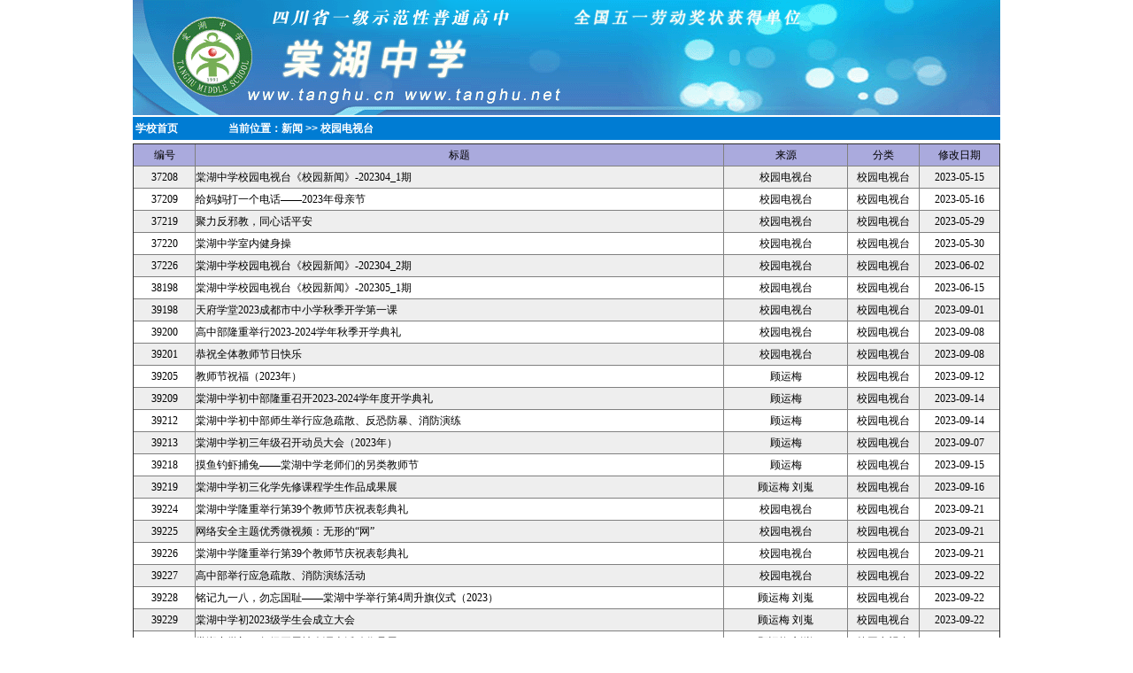

--- FILE ---
content_type: text/html
request_url: https://tanghu.cn/htmlpage/news/news_xydst/newsxydstpage_18.htm
body_size: 9825
content:
<html><head><meta http-equiv="Content-Type" content="text/html; charset=gb2312"><title>新闻</title><link href="/StylePub/newspage.css" rel="stylesheet" type="text/css" /></head><body><script language="javascript" src=/ScriptPub/newsmenu_xydst.js></script> <table border=1 align="center" cellpadding=0 cellspacing=0  class="tb"><tr class="th0"><td width=70 >编号</td><td width=600 >标题</td><td width=140 >来源</td><td width=80>分类</td><td width=90 >修改日期</td></tr><tr class="th1"><td align="center">37208</td><td align="left" ><a href="/sitehtml/news/xydst/2023/230515045500.htm" target="_blank">棠湖中学校园电视台《校园新闻》-202304_1期</a></td><td align="center">校园电视台</td><td align="center">校园电视台 </td><td align="center">2023-05-15</td></tr><tr class="th2"><td align="center">37209</td><td align="left" ><a href="/sitehtml/news/xydst/2023/230516095322.htm" target="_blank">给妈妈打一个电话——2023年母亲节</a></td><td align="center">校园电视台</td><td align="center">校园电视台 </td><td align="center">2023-05-16</td></tr><tr class="th1"><td align="center">37219</td><td align="left" ><a href="/sitehtml/news/xydst/2023/230529044409.htm" target="_blank">聚力反邪教，同心话平安</a></td><td align="center">校园电视台</td><td align="center">校园电视台 </td><td align="center">2023-05-29</td></tr><tr class="th2"><td align="center">37220</td><td align="left" ><a href="/sitehtml/news/xydst/2023/230530094300.htm" target="_blank">棠湖中学室内健身操</a></td><td align="center">校园电视台</td><td align="center">校园电视台 </td><td align="center">2023-05-30</td></tr><tr class="th1"><td align="center">37226</td><td align="left" ><a href="/sitehtml/news/xydst/2023/230602124027.htm" target="_blank">棠湖中学校园电视台《校园新闻》-202304_2期</a></td><td align="center">校园电视台</td><td align="center">校园电视台 </td><td align="center">2023-06-02</td></tr><tr class="th2"><td align="center">38198</td><td align="left" ><a href="/sitehtml/news/xydst/2023/230615063545.htm" target="_blank">棠湖中学校园电视台《校园新闻》-202305_1期</a></td><td align="center">校园电视台</td><td align="center">校园电视台 </td><td align="center">2023-06-15</td></tr><tr class="th1"><td align="center">39198</td><td align="left" ><a href="/sitehtml/news/xydst/2023/230901031127.htm" target="_blank">天府学堂2023成都市中小学秋季开学第一课</a></td><td align="center">校园电视台</td><td align="center">校园电视台 </td><td align="center">2023-09-01</td></tr><tr class="th2"><td align="center">39200</td><td align="left" ><a href="/sitehtml/news/xydst/2023/230908034721.htm" target="_blank">高中部隆重举行2023-2024学年秋季开学典礼</a></td><td align="center">校园电视台</td><td align="center">校园电视台 </td><td align="center">2023-09-08</td></tr><tr class="th1"><td align="center">39201</td><td align="left" ><a href="/sitehtml/news/xydst/2023/230908040212.htm" target="_blank">恭祝全体教师节日快乐</a></td><td align="center">校园电视台</td><td align="center">校园电视台 </td><td align="center">2023-09-08</td></tr><tr class="th2"><td align="center">39205</td><td align="left" ><a href="/sitehtml/news/xydst/2023/230912113527.htm" target="_blank">教师节祝福（2023年）</a></td><td align="center">顾运梅</td><td align="center">校园电视台 </td><td align="center">2023-09-12</td></tr><tr class="th1"><td align="center">39209</td><td align="left" ><a href="/sitehtml/news/xydst/2023/230914043705.htm" target="_blank">棠湖中学初中部隆重召开2023-2024学年度开学典礼</a></td><td align="center">顾运梅</td><td align="center">校园电视台 </td><td align="center">2023-09-14</td></tr><tr class="th2"><td align="center">39212</td><td align="left" ><a href="/sitehtml/news/xydst/2023/230914063153.htm" target="_blank">棠湖中学初中部师生举行应急疏散、反恐防暴、消防演练</a></td><td align="center">顾运梅</td><td align="center">校园电视台 </td><td align="center">2023-09-14</td></tr><tr class="th1"><td align="center">39213</td><td align="left" ><a href="/sitehtml/news/xydst/2023/230914063436.htm" target="_blank">棠湖中学初三年级召开动员大会（2023年）</a></td><td align="center">顾运梅</td><td align="center">校园电视台 </td><td align="center">2023-09-07</td></tr><tr class="th2"><td align="center">39218</td><td align="left" ><a href="/sitehtml/news/xydst/2023/230915033520.htm" target="_blank">摸鱼钓虾捕兔——棠湖中学老师们的另类教师节</a></td><td align="center">顾运梅</td><td align="center">校园电视台 </td><td align="center">2023-09-15</td></tr><tr class="th1"><td align="center">39219</td><td align="left" ><a href="/sitehtml/news/xydst/2023/230916103953.htm" target="_blank">棠湖中学初三化学先修课程学生作品成果展</a></td><td align="center">顾运梅 刘嵬</td><td align="center">校园电视台 </td><td align="center">2023-09-16</td></tr><tr class="th2"><td align="center">39224</td><td align="left" ><a href="/sitehtml/news/xydst/2023/230921104803.htm" target="_blank">棠湖中学隆重举行第39个教师节庆祝表彰典礼</a></td><td align="center">校园电视台</td><td align="center">校园电视台 </td><td align="center">2023-09-21</td></tr><tr class="th1"><td align="center">39225</td><td align="left" ><a href="/sitehtml/news/xydst/2023/230921105215.htm" target="_blank">网络安全主题优秀微视频：无形的“网”</a></td><td align="center">校园电视台</td><td align="center">校园电视台 </td><td align="center">2023-09-21</td></tr><tr class="th2"><td align="center">39226</td><td align="left" ><a href="/sitehtml/news/xydst/2023/230921105857.htm" target="_blank">棠湖中学隆重举行第39个教师节庆祝表彰典礼</a></td><td align="center">校园电视台</td><td align="center">校园电视台 </td><td align="center">2023-09-21</td></tr><tr class="th1"><td align="center">39227</td><td align="left" ><a href="/sitehtml/news/xydst/2023/230922051215.htm" target="_blank">高中部举行应急疏散、消防演练活动</a></td><td align="center">校园电视台</td><td align="center">校园电视台 </td><td align="center">2023-09-22</td></tr><tr class="th2"><td align="center">39228</td><td align="left" ><a href="/sitehtml/news/xydst/2023/230922064141.htm" target="_blank">铭记九一八，勿忘国耻——棠湖中学举行第4周升旗仪式（2023）</a></td><td align="center">顾运梅 刘嵬</td><td align="center">校园电视台 </td><td align="center">2023-09-22</td></tr><tr class="th1"><td align="center">39229</td><td align="left" ><a href="/sitehtml/news/xydst/2023/230922064303.htm" target="_blank">棠湖中学初2023级学生会成立大会</a></td><td align="center">顾运梅 刘嵬</td><td align="center">校园电视台 </td><td align="center">2023-09-22</td></tr><tr class="th2"><td align="center">39239</td><td align="left" ><a href="/sitehtml/news/xydst/2023/230925060342.htm" target="_blank">棠湖中学初三年级开展社会调查活动作品展</a></td><td align="center">顾运梅 刘嵬</td><td align="center">校园电视台 </td><td align="center">2023-09-22</td></tr><tr class="th1"><td align="center">39240</td><td align="left" ><a href="/sitehtml/news/xydst/2023/230925060559.htm" target="_blank">棠湖中学召开初一新生见面会</a></td><td align="center">顾运梅  刘嵬</td><td align="center">校园电视台 </td><td align="center">2023-09-18</td></tr><tr class="th2"><td align="center">39241</td><td align="left" ><a href="/sitehtml/news/xydst/2023/230926044025.htm" target="_blank">棠湖中学初中部开展班级文化及成长共同体评比</a></td><td align="center">顾运梅 刘嵬</td><td align="center">校园电视台 </td><td align="center">2023-09-26</td></tr><table border=1 align="center" cellpadding=0 cellspacing=0  class="tb"><tr class="th0"><td align="left" width=120>&nbsp;当前页：第18页</td><td width=50><a href="/htmlpage/news/news_xydst/newsxydstpage_1.htm" target="_self">首页</a></td><td width=50><a href="/htmlpage/news/news_xydst/newsxydstpage_18.htm" target="_self">上一页</a></td><td width=540><a href="/htmlpage/news/news_xydst/newsxydstpage_3.htm" target="_self">3</a>　<a href="/htmlpage/news/news_xydst/newsxydstpage_4.htm" target="_self">4</a>　<a href="/htmlpage/news/news_xydst/newsxydstpage_5.htm" target="_self">5</a>　<a href="/htmlpage/news/news_xydst/newsxydstpage_6.htm" target="_self">6</a>　<a href="/htmlpage/news/news_xydst/newsxydstpage_7.htm" target="_self">7</a>　<a href="/htmlpage/news/news_xydst/newsxydstpage_8.htm" target="_self">8</a>　<a href="/htmlpage/news/news_xydst/newsxydstpage_9.htm" target="_self">9</a>　<a href="/htmlpage/news/news_xydst/newsxydstpage_10.htm" target="_self">10</a>　<a href="/htmlpage/news/news_xydst/newsxydstpage_11.htm" target="_self">11</a>　<a href="/htmlpage/news/news_xydst/newsxydstpage_12.htm" target="_self">12</a>　<a href="/htmlpage/news/news_xydst/newsxydstpage_13.htm" target="_self">13</a>　<a href="/htmlpage/news/news_xydst/newsxydstpage_14.htm" target="_self">14</a>　<a href="/htmlpage/news/news_xydst/newsxydstpage_15.htm" target="_self">15</a>　<a href="/htmlpage/news/news_xydst/newsxydstpage_16.htm" target="_self">16</a>　<a href="/htmlpage/news/news_xydst/newsxydstpage_17.htm" target="_self">17</a>　<a href="/htmlpage/news/news_xydst/newsxydstpage_18.htm" target="_self"><B>第18页</B></a>　<a href="/htmlpage/news/news_xydst/newsxydstpage_19.htm" target="_self">19</a>　</td><td width=50><a href="/htmlpage/news/news_xydst/newsxydstpage_19.htm"  target="_self">下一页</a></td><td width=50><a href="/htmlpage/news/news_xydst/newsxydstpage_19.htm" target="_self">尾页</a> </td><td align="right" width=120>共19页(每页25条)&nbsp;</td></tr></table><table width=980 align=center cellpadding=0 cellspacing=0 class="style54"><tr><td align=left><span id="tjxm" class="fon20" style="color:#0000CC;"></span></td></tr> </table><table width="980" align="center">	<tr>    <td width="980" align="center">	<hr style="width:888 ">   </td>  </tr>  <tr>    <td width="980" align="center">     <script language="javascript" src=/ScriptPub/footer_m.js></script>    </td>  </tr></table></body></html> 


--- FILE ---
content_type: text/css
request_url: https://tanghu.cn/StylePub/newspage.css
body_size: 4048
content:
BODY {
	margin-left: 0px;	margin-top: 0px;
	margin-right: 0px;
	margin-bottom: 0px;
    background-color: #FFFFFF;
}
.menu {
	BACKGROUND-COLOR: #217900
}
.fon31 {
	FONT-SIZE: 9pt; COLOR: #ffffff; LINE-HEIGHT: 14px; FONT-FAMILY: Arial;
	font-weight: bold;
}
A {
	FONT-SIZE: 9pt; COLOR: #000000; FONT-FAMILY: 宋体; TEXT-DECORATION: none
}
A:hover {
	FONT-SIZE: 9pt; COLOR: #ff0000; FONT-FAMILY: 宋体; TEXT-DECORATION: none
}
A:active {
	FONT-SIZE: 9pt; COLOR: #ff0000; FONT-FAMILY: 宋体; TEXT-DECORATION: underline
}
A:link {
	TEXT-DECORATION: none
}
A.tz {
	FONT-SIZE: 9pt; COLOR: #ffffff; FONT-FAMILY: 宋体; TEXT-DECORATION: none
}
A.tz :visited {
		FONT-SIZE: 9pt;COLOR: #ffffff; TEXT-DECORATION: none
}
A.tz :hover{
	FONT-SIZE: 9pt; COLOR: #003FBF; FONT-FAMILY: 宋体; TEXT-DECORATION: none
}
A.tz :active {
	FONT-SIZE: 9pt; COLOR: #ffffff; FONT-FAMILY: 宋体; TEXT-DECORATION: none
}
.tz :link{
	FONT-SIZE: 9pt; COLOR: #ffffff; FONT-FAMILY: 宋体; TEXT-DECORATION: none
}

A.tze {
	FONT-SIZE: 9pt; COLOR: #ffffff; FONT-FAMILY: Arial; TEXT-DECORATION: none;font-weight: bold
}
A.tze :visited {
		FONT-SIZE: 9pt;COLOR: #ffffff; TEXT-DECORATION: none;font-weight: bold
}
A.tze :hover{
	FONT-SIZE: 9pt; COLOR: #003FBF; FONT-FAMILY: Arial; TEXT-DECORATION: none;font-weight: bold
}
A.tze :active {
	FONT-SIZE: 9pt; COLOR: #ffffff; FONT-FAMILY: Arial; TEXT-DECORATION: none;font-weight: bold
}
.tze :link{
	FONT-SIZE: 9pt; COLOR: #ffffff; FONT-FAMILY: Arial; TEXT-DECORATION: none;font-weight: bold
}


A.st:link {
	FONT-SIZE: 9pt; COLOR: #0000ff; FONT-FAMILY: 宋体; TEXT-DECORATION: none
}
A.st:visited {
	COLOR: #0000ff; TEXT-DECORATION: none
}
A.st:hover {
	COLOR: #ff0000; TEXT-DECORATION: none
}
A.zx:link {
	FONT-SIZE: 9pt; COLOR: #000000; FONT-FAMILY: 宋体; TEXT-DECORATION: none
}
A.zx:visited {
	COLOR: #000000; TEXT-DECORATION: none
}
A.zx:hover {
	COLOR: #ff0000; TEXT-DECORATION: none
}

A.ls:link {
	FONT-SIZE: 9pt; COLOR: #006699; FONT-FAMILY: 宋体; TEXT-DECORATION: none
}
A.ls:visited {
	COLOR: #006699; TEXT-DECORATION: none
}
A.ls:hover {
	COLOR: #ff0000; TEXT-DECORATION: none
}
A.tz {
	FONT-SIZE: 9pt; COLOR: #ffffff; FONT-FAMILY: 宋体; TEXT-DECORATION: none
}
A.tzred {
	FONT-SIZE: 9pt; COLOR: #ff0000; FONT-FAMILY: 宋体; TEXT-DECORATION: none
}
A.tzz :visited {
		FONT-SIZE: 9pt;COLOR: #F87413; TEXT-DECORATION: none
}
A.tzz :hover{
	FONT-SIZE: 9pt; COLOR: #ff0000; FONT-FAMILY: 宋体; TEXT-DECORATION: none
}
A.tzz :active {
	FONT-SIZE: 9pt; COLOR: #F87413; FONT-FAMILY: 宋体; TEXT-DECORATION: none
}
.tzz :link{
	FONT-SIZE: 9pt; COLOR: #F87413; FONT-FAMILY: 宋体; TEXT-DECORATION: none
}
A.menubt {
	font-size: 11pt;
	font-family: "黑体";
    color:#FFFFFF; 
}
A.menubt:hover {
	font-size: 11pt;
	font-family: "黑体";COLOR: #ff0000; TEXT-DECORATION: none
}
A.menubt:active {
	font-size: 11pt;
	font-family: "黑体"; COLOR: #ff0000; FONT-FAMILY: 黑体; TEXT-DECORATION: underline
}
A.menubt :link{
	font-size: 11pt;
	font-family: "黑体"; COLOR: #ffffff; FONT-FAMILY: 黑体; TEXT-DECORATION: none
}
.style52 {color: #f87413;font-size: 14px}
.fon22 {
	FONT-SIZE: 9pt; COLOR: #006699; FONT-FAMILY: 宋体
}
.fon21 {
	FONT-SIZE: 9pt; COLOR: #F87413; LINE-HEIGHT: 14px; FONT-FAMILY: 宋体
	BACKGROUND-COLOR: #98D9A1
}
.tb{
       width:980px;border:1;margin:0px auto 0;cellspacing:0;cellpadding:0;text-align:center;border-collapse:collapse;border-spacing:0;font-size:9pt;line-height:130%;align:center;
 }
.th0{background:#AAAADD;font-weight:normal;line-height:24px;font-size:9pt;color:#000;align:center valign:middle}
.th2{background:#ffffff;font-weight:normal;line-height:24px;font-size:9pt;color:#000;align:center valign:middle}
.th1{background:#eeeeee;font-weight:normal;line-height:24px;font-size:9pt;color:#000;align:center valign:middle}
.fon2 {
	FONT-SIZE: 9pt; COLOR: #000000; LINE-HEIGHT: 14px; FONT-FAMILY: 宋体
}


--- FILE ---
content_type: application/javascript
request_url: https://tanghu.cn/ScriptPub/footer_m.js
body_size: 787
content:
document.write ('<table width="980" border="0" align="center" cellpadding="0" cellspacing="0" class="fon2">');
document.write ('<tr>');
document.write ('<td height="18" align="center"> 四川省双流棠湖中学双江路校区 地址：四川省成都市双流区双江路二段888号 邮编：610200 </td>');
document.write ('</tr>');
document.write ('<tr>');
document.write ('<td height="18" align="center"> 四川省双流棠湖中学棠中路校区 地址：四川省成都市双流区棠中路2段87号 邮编：610200 </td>');
document.write ('</tr>');
document.write ('<tr>');
document.write ('<td height="18" align="center">制作：棠湖中学信息中心 （建议使用IE6以上浏览器、分辨率1024×768浏览）</td>');
document.write ('</tr>');
document.write ('</table>');

--- FILE ---
content_type: application/javascript
request_url: https://tanghu.cn/ScriptPub/newsmenu_xydst.js
body_size: 1836
content:
document.write ('<table width="980" border="0" align="center" cellpadding="0" cellspacing="0">');
document.write ('  <tr><td>');
document.write ('<table width="980" height="130" border="0" cellpadding="0" cellspacing="0" background="/images/topbg.gif">');
document.write ('      <tr><td width="380" height="31" align="center">&nbsp;</td>');
document.write ('        <td width="600" align="center"><object  classid="clsid:D27CDB6E-AE6D-11cf-96B8-444553540000" ');
document.write ('				codebase="http://download.macromedia.com/pub/shockwave/cabs/flash/swflash.cab#version=6,0,29,0" width="438" height="65">');
document.write ('<param name="movie" value="/flash/001.swf"><param name="quality" value="high"><param name="wmode" value="transparent">');
document.write ('<embed src="/flash/001.swf" width="438" height="65" quality="high" pluginspage="http://www.macromedia.com/go/getflashplayer" type="application/x-shockwave-flash"'); document.write ('wmode="transparent"></embed></object></td></tr></table></td></tr><tr><td height="2"></td></tr>');
document.write ('  <tr><td><TABLE width=980 height="20" border=0 align=center bgColor=#007CD3 class="fon3" style="FONT-SIZE: 9pt; FONT-FAMILY: 宋体; TEXT-ALIGN: center">');
document.write ('   <TR bgcolor="#007cd3">');
document.write ('    <TD width=77 height="22" align=left bgcolor="#007cd3"><A class=fon31   href="/">学校首页</A></TD>');
document.write ('    <TD width="10" height="22">&nbsp;</TD>');
document.write ('    <TD width="779" height="22" align="left" bgcolor="#007cd3" class="fon31">当前位置：新闻&nbsp;>>&nbsp;校园电视台</TD>');
document.write ('   </TR></TABLE></td> </tr><tr><td height="2"></td></tr><tr><td>');
document.write ('</td></tr><tr><td height="2"></td></tr></table>');